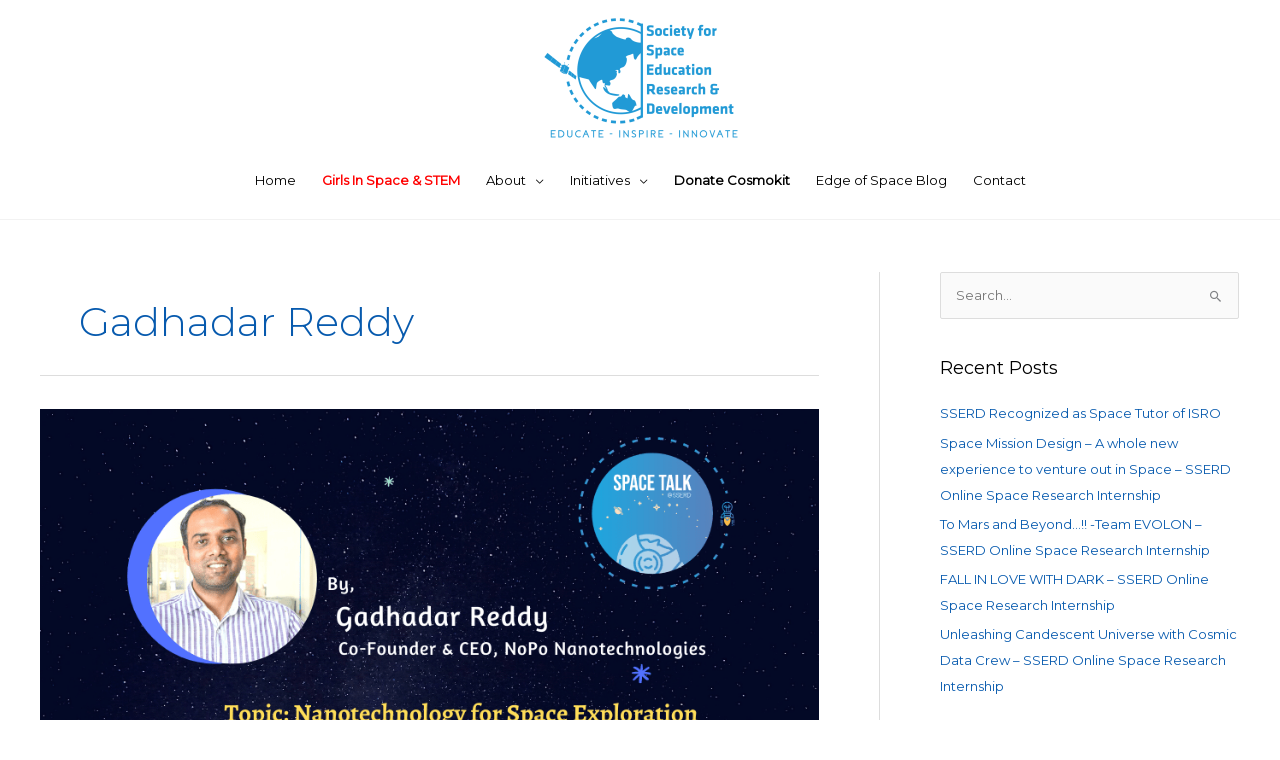

--- FILE ---
content_type: text/css
request_url: https://www.sserd.org/wp-content/themes/AstraChilldBloglayout/style.css?ver=6.9
body_size: -111
content:
/*
Theme Name:   AstraChilldBloglayout
Description:  Write here a brief description about your child-theme
Author:       Sujay Sreedhar
Author URL:   Write here the author's blog or website url
Template:     astra
Version:      1.0
License:      GNU General Public License v2 or later
License URI:  http://www.gnu.org/licenses/gpl-2.0.html
Text Domain:  AstraChilldBloglayout
*/

/* Write here your own personal stylesheet */
.top-header-bar {
  background-color: #ff0000;
  text-align: right;
  padding: 10px 0;
}

#menu-top {
  margin: 0;
}

.menu-top-container a {
  color: #ffffff;
  font-weight: 600;
}

.menu-top-container li {
  display: inline;
  padding: 1em;
}